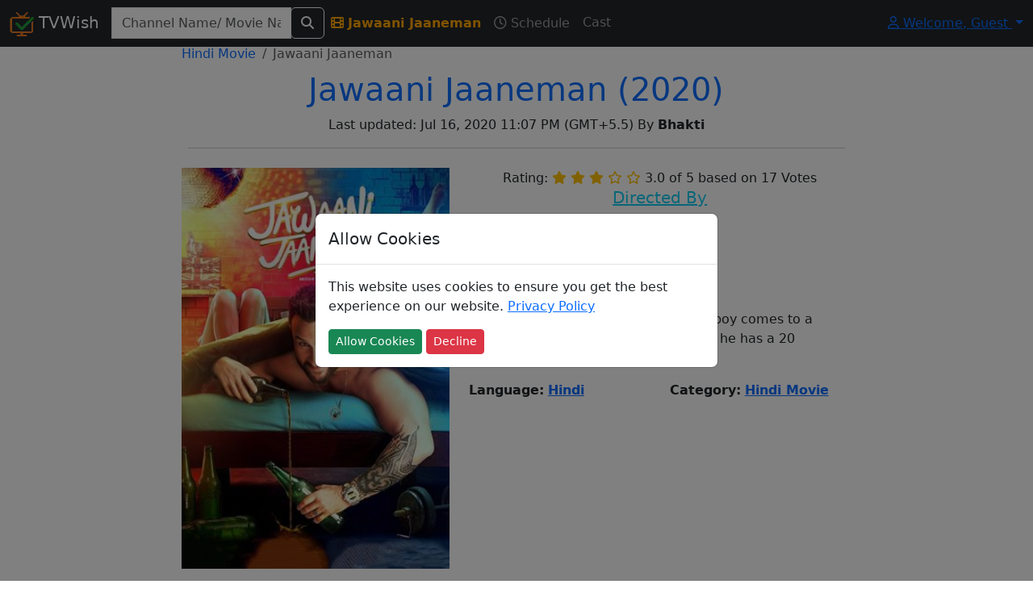

--- FILE ---
content_type: text/html; charset=utf-8
request_url: https://www.tvwish.com/Program/Info/Jawaani-Jaaneman/524935
body_size: 6396
content:


<!DOCTYPE html>
<html lang="en">
<head>
    <meta charset="utf-8" />
    <meta name="viewport" content="width=device-width,minimum-scale=1,initial-scale=1" />
    <meta name="theme-color" content="#ffa500">
    <title>Jawaani Jaaneman (2020) Hindi Movie On Tv - TVWish</title>
    <meta property="og:title" content="Jawaani Jaaneman (2020) Hindi Movie On Tv" />

        <meta name="description" content="Discover everything about the Hindi Movie Jawaani Jaaneman (2020) on TV! Check TV schedules, cast details, and premiere information." />
        <meta property="og:description" content="Discover everything about the Hindi Movie Jawaani Jaaneman (2020) on TV! Check TV schedules, cast details, and premiere information." />
    
        <meta property="og:image" content="https://www.tvwish.com/img/program/524935.jpg" />

    <link rel="shortcut icon" href="/favicon.ico">
    <link rel="icon" type="image/png" sizes="16x16" href="/tvtick-16x16.webp">
    <link rel="icon" type="image/png" sizes="32x32" href="/tvtick-32x32.webp">
    <link rel="icon" type="image/png" sizes="48x48" href="/tvtick-48x48.webp">
    <link rel="icon" type="image/png" sizes="96x96" href="/tvtick-96x96.webp">

    <!-- Apple Touch Icon -->
    <link rel="apple-touch-icon" sizes="180x180" href="/apple-touch-icon.webp">
    <link href="/css/site.min.css?v=hdRYpTA_Hl9asHUwEE-xUs-CyBU" rel="stylesheet" />

    
    
        <link rel="canonical" href="https://www.tvwish.com/Program/Info/Jawaani-Jaaneman/524935" />

    <script>
        window.onLoadCallacks = [];
        var siteParam = {
            RootUrl: 'https://www.tvwish.com/',
            IsAdblocked: null,
            Authorized: false
        };
    </script>
    
    
    <script>
        var pageParam = {
            PId: 524935,
            IsAdmin: 'False ? true : false',
            ModuleId: 1,
            SubModuleId: 4
        };
    </script>

    <script src="/js/dist/programHome.bundle.js?v=37K-PvSSbuK_gXD00yBit_m7e3dWd0dVul8Q2zONXHU&amp;v=37K-PvSSbuK_gXD00yBit_m7e3dWd0dVul8Q2zONXHU" async></script>


        <script async src="https://pagead2.googlesyndication.com/pagead/js/adsbygoogle.js?client=ca-pub-3025159186616901" crossorigin="anonymous"></script>
</head>
<body>
    <nav class="navbar navbar-expand-lg navbar-dark bg-dark fixed-top" id="siteNav">
        <div class="container-fluid">
            <a class="navbar-brand" href="/">                
                <img src="/tvtick-32-32.webp" alt="TvTick logo" width="30" height="30" /> TVWish
            </a>
            <button class="navbar-toggler" type="button" data-bs-toggle="collapse" data-bs-target="#navbarSupportedContent" aria-controls="navbarSupportedContent" aria-expanded="false" aria-label="Toggle navigation">
                <span class="navbar-toggler-icon"></span>
            </button>
            <div class="collapse navbar-collapse" id="navbarSupportedContent">
                <form id="headerSearchAll" action="/Search/AllPost" method="post" class="form-inline ml-2">
                    <div class="input-group">
                        <div id="divGlobalSearchRes" style="position:absolute;top:45px;">
                        </div>
                        <input class="form-control" id="globalSearch" name="globalSearch" placeholder="Channel Name/ Movie Name/ Celeb Name" title="Channel name or movie name or celeb name starts with" type="text" value="" />
                        <span class="input-group-btn">
                            <button type="submit" class="btn btn-outline-light" aria-label="Search">
                                <i class="fas fa-search"></i>
                            </button>
                        </span>
                    </div>
                <input name="__RequestVerificationToken" type="hidden" value="CfDJ8AtekDrjp0lLjGQnoh3yhOPS1C29hdqrxQvriTnydbHEhctov5fjdWQtOPGbyckQsyFpRO9Dx0FP1C9nx216cfmq47QLYjBK4sraf4Kpc_d8I5fJKDE0tbSDJI3Mk_CB9uofeQpSFNP9gY6M0pHUa7A" /></form>

                
    

<ul class="navbar-nav mr-auto">
    <li class="nav-item">
        <a id="progInfo" href="/Program/Info/Jawaani-Jaaneman/524935" class="nav-link">
            <i class="fas fa-film mr-1"></i> <strong>Jawaani Jaaneman</strong>
        </a>
    </li>
    <li>
        <a id="progSchedule" title="Jawaani Jaaneman's schedule" href="/Program/Jawaani-Jaaneman/524935/Schedule" class="nav-link">
            <i class="far fa-clock mr-1"></i> Schedule
        </a>
    </li>
    <li>
        <a id="progCast" title="Jawaani Jaaneman's full cast" href="/Program/524935/Jawaani-Jaaneman/Credits" class="nav-link">
            Cast
        </a>
    </li>    
</ul>

                <ul class="navbar-nav ms-auto">
                </ul>
                

<div class="dropdown">
    <a class="dropdown-toggle" href="#" role="button" id="dropdownMenuLink" data-bs-toggle="dropdown" aria-expanded="false">
        <i class="fa fa-user fa-fw"></i> Welcome, <span id="profileName">Guest</span>
    </a>

    <ul id="ulLogin" class="dropdown-menu" aria-labelledby="dropdownMenuLink">
        <li>
            <a class="dropdown-item" href="/Personalization/Site">
                <i class="fas fa-user-cog text-primary"></i> Personalize
            </a>
        </li>
        <li class="auth">
            <a class="dropdown-item" href="/Account/Profile">
                <i class="fas fa-user text-info"></i>  Profile
            </a>
        </li>
        <li class="auth">
            <a class="dropdown-item" href="/Account/Logoff">
                <i class="fas fa-sign-out-alt text-warning"></i> Log Off
            </a>
        </li>
        <li class="noauth">
            <a class="dropdown-item" href="/Account/Register">
                <i class="fas fa-user-plus text-success"></i> Register
            </a>
        </li>
        <li class ="noauth">
            <a class="dropdown-item" href="/Account/Login">
                <i class="fas fa-sign-in-alt text-warning"></i> Log in
            </a>
        </li>
    </ul>
</div>
            </div>
        </div>
    </nav>

    <div id="mainContainer" class="container-fluid body-content">
        





<div class="d-none d-md-block">
    <div class="left-fixed">
        
<div class="adsense my-2">    
    <ins class="adsbygoogle"
         style="display:block"
         data-full-width-responsive="true"
         data-ad-client="ca-pub-3025159186616901"
         data-ad-slot="4355063395"
         data-ad-format="auto"></ins>    
</div>

<script>
     (adsbygoogle = window.adsbygoogle || []).push({});
</script>
    </div>
    <div class="right-fixed">
        
<div class="adsense my-2">    
    <ins class="adsbygoogle"
         style="display:block"
         data-full-width-responsive="true"
         data-ad-client="ca-pub-3025159186616901"
         data-ad-slot="4355063395"
         data-ad-format="auto"></ins>    
</div>

<script>
     (adsbygoogle = window.adsbygoogle || []).push({});
</script>
    </div>
</div>

<div class="row">
    <div class="col-md-8 offset-md-2">
        <nav aria-label="breadcrumb">
            <ol class="breadcrumb bg-white m-0" itemscope itemtype="http://schema.org/BreadcrumbList">
                <li class="breadcrumb-item" itemprop="itemListElement" itemscope itemtype="http://schema.org/ListItem">
                    <a itemprop="item" 
                        href="/Category/Programs/Hindi-Movie/502">
                        <span itemprop="name">Hindi Movie</span>
                        <meta itemprop="position" content="1" />
                    </a>
                </li>
                <li class="breadcrumb-item active">
                    Jawaani Jaaneman
                </li>
            </ol>
        </nav>
        <div class="p-2">
            <h1 class="text-primary text-center">
                Jawaani Jaaneman
                    <span>(2020)</span>
                <a class="text-danger admin d-none" href="/Admin/MovieManager/Edit/524935">
                    <span class='fa fa-edit'></span>
                </a>
            </h1>
            <div class="text-center" id="genreContainer">

            </div>
            <div class="text-center">
                Last updated: Jul 16, 2020 11:07 PM 
(GMT&#x2B;5.5) By <strong>Bhakti</strong>
            </div>
            <hr />
        </div>

        <div class="row">
                <div class="col-md-5">
                    <img alt="Jawaani Jaaneman Poster" class="thumbnail img-fluid w-100 ratio-2x3" src="/img/program/524935.jpg" fetchpriority="high" />
                </div>

            <div class="col-md-7">
                <div class="row">
                    <div class="col-md-12">
                        <div class="text-center">
                                <span>Rating:</span>

<span class="text-warning">
        <i class="fas fa-star"></i>
        <i class="fas fa-star"></i>
        <i class="fas fa-star"></i>


        <i class="far fa-star"></i>
        <i class="far fa-star"></i>
</span>
<label itemprop="ratingValue" class="font-weight-bold">3.0 of 5</label>                               <span> based on </span><span class="font-weight-bold">17</span><span> Votes</span>
                        </div>
                            <div class="text-center">
                                <h5 class="text-info text-center"><u>Directed By</u></h5>
                                <a title="Find more schedules by director Nitin Kakkar" class="btn btn-outline-warning btn-sm"
                                   href="/Celeb/Director/Nitin-Kakkar/2279/Schedule">
                                    Nitin Kakkar
                                </a>
                            </div>

                            <div class="text-center">
                                <h5 class="text-info text-center"><u>Genres</u></h5>
                                

        <a href="/Comedy/Genre/Schedule/1502" class="badge bg-info text-dark btnSpaced">
            #Comedy
        </a>

                            </div>

                        <h5 class="text-info text-center"><u>Synopsis</u></h5>
                        <p>
                            The carefree life of a 40-year-old playboy comes to a standstill when he comes to know that he has a 20 something-year-old daughter.
                        </p>
                        <p id="tagConatiner" class="text-center">
                        </p>
                        <div id="divMovieTagContainer" class="d-none">
                            <h5 class="text-primary text-center"><i class="fa fa-tags"></i> <u>Plot Keywords</u></h5>
                        </div>
                    </div>
                </div>

                <div class="row">
                    <div class="col-6">
                        <strong class="mr-1">Language:</strong>
                        <a href="/Lang/Schedule/21/Hindi"><strong>Hindi</strong></a>
                    </div>

                    <div class="col-6">
                        <strong class="mr-1">Category:</strong>
                        <a href="/ProgramCategory/Schedule/502/Hindi-Movie">
                            <strong>Hindi Movie</strong>
                        </a>
                    </div>
                </div>
                
<div class="adsense my-2">    
    <ins class="adsbygoogle"
         style="display:block"
         data-full-width-responsive="true"
         data-ad-client="ca-pub-3025159186616901"
         data-ad-slot="3243378476"
         data-ad-format="auto"></ins>    
</div>

<script>
     (adsbygoogle = window.adsbygoogle || []).push({});
</script>
            </div>
        </div>

        <div>
            
<div class="adsense my-2">    
    <ins class="adsbygoogle"
         style="display:block"
         data-full-width-responsive="true"
         data-ad-client="ca-pub-3025159186616901"
         data-ad-slot="5278808572"
         data-ad-format="auto"></ins>    
</div>

<script>
     (adsbygoogle = window.adsbygoogle || []).push({});
</script>
            <div id="divCastInfoContainer" class="d-none">
                <h4 class="text-secondary text-center">
                    <u>Top Billed Cast</u>
                </h4>
                <div id="divCastInfo" class="row">                    
                </div>
                <div class="text-center my-2">
                    <a title="View full cast of program Jawaani Jaaneman" href="/Program/524935/Jawaani-Jaaneman/Credits" class="btn btn-outline-success">
                        Show Full Cast
                    </a>
                </div>
            </div>       
            
            
<div class="adsense my-2">    
    <ins class="adsbygoogle"
         style="display:block"
         data-full-width-responsive="true"
         data-ad-client="ca-pub-3025159186616901"
         data-ad-slot="3232063885"
         data-ad-format="auto"></ins>    
</div>

<script>
     (adsbygoogle = window.adsbygoogle || []).push({});
</script>

            <div class="text-center bg-light p-2">
                <div id="divSubScribe" class="d-none">
                    <p class="text-center text-info">
                        Subscribe to get notification about schedule of the program on your email address<br />
                    </p>
                    <button type="button" class="btn btn-outline-warning" onclick="Personalization.Program.Subscribe('524935');">
                        <i class="far fa-bell"></i> | <span id="spnSubs">Notify Me</span>
                    </button>
                </div>
                <div id="divUnSubScribe" class="d-none">
                    <p class="text-center text-info">
                        You can un-subscribe from notifications by clicking on un-subscribe button below.
                    </p>
                    <button type="button" class="btn btn-danger" onclick="Personalization.Program.unSubscribe('524935');">
                        <i class="far fa-bell"></i> | <span id="spnSubs">Un-Subscribe</span>
                    </button>
                </div>

            </div>

            
<div class="adsense my-2">    
    <ins class="adsbygoogle"
         style="display:block"
         data-full-width-responsive="true"
         data-ad-client="ca-pub-3025159186616901"
         data-ad-slot="7746023968"
         data-ad-format="auto"></ins>    
</div>

<script>
     (adsbygoogle = window.adsbygoogle || []).push({});
</script>
            <div class="mt-2">
                <div class="bg-success p-2">
                    <h2 class="text-white">
                        <i class="fas fa-clock"></i> Upcoming show times
                    </h2>
                </div>

                <p class="text-success">
                    Find when it will be shown next on tv.
                </p>
                <div id="divUpcomingScheduleList">
                </div>
                <div id="divViewAllPastSchedule" class="text-center d-none">
                    <a href="/Program/Jawaani-Jaaneman/524935/Schedule" class="btn btn-outline-success m-1">
                        View All
                    </a>
                </div>                
            </div>


            <div class="bg-dark p-2 mt-2 mb-2">
                <h2 class="text-white">
                    <i class="fa fa-external-link-alt"></i> External Links
                </h2>
            </div>

            <p class="text-center">

                    <a class="btn btn-outline-danger" target="_blank" href="https://www.imdb.com/title/tt9248952">
                        <i class="fab fa-imdb"></i> | Imdb
                    </a>

                <a class="btn btn-outline-danger" target="_blank" href="https://www.google.co.in/search?q=Jawaani&#x2B;Jaaneman">
                    <i class="fab fa-google"></i> | Google
                </a>

                    <a class="btn btn-outline-danger" target="_blank" href="https://www.themoviedb.org/movie/607297">
                        TMDB
                    </a>
            </p>            

            
<div class="adsense my-2">    
    <ins class="adsbygoogle"
         style="display:block"
         data-full-width-responsive="true"
         data-ad-client="ca-pub-3025159186616901"
         data-ad-slot="5371690806"
         data-ad-format="auto"></ins>    
</div>

<script>
     (adsbygoogle = window.adsbygoogle || []).push({});
</script>
            <div class="bg-warning p-2 mt-2">
                <h2 class="text-white">
                    <i class="fa fa-clock"></i> Premiere Info
                </h2>
            </div>
            <p>
                Find premiere of <strong>Jawaani Jaaneman</strong> across all India tv channels<br />
                Note: It's a relative info w.r.t. our record, may not be accurate for some cases.
            </p>
            <table class="table table-striped">
                <thead>
                    <tr>
                        <th>
                            <i class="fas fa-calendar-alt"></i> Time
                        </th>
                        <th>
                            <i class="fas fa-tv"></i> Channel
                        </th>
                    </tr>
                </thead>
                <tbody id="tblPremiere">                  
                </tbody>
            </table>

            
<div class="adsense my-2">    
    <ins class="adsbygoogle"
         style="display:block"
         data-full-width-responsive="true"
         data-ad-client="ca-pub-3025159186616901"
         data-ad-slot="3232063885"
         data-ad-format="auto"></ins>    
</div>

<script>
     (adsbygoogle = window.adsbygoogle || []).push({});
</script>
            <div>
                <div class="bg-secondary p-2">
                    <h2 class="text-white">
                        <i class="fa fa-calendar"></i> Past Schedule
                    </h2>
                </div>
                <p>
                    Find past schedules of program Jawaani Jaaneman on tv
                </p>
                <div id="divProgramPastSchedule">                    
                </div>
            </div>
        </div>
    </div>
</div>


    <script type="application/ld&#x2B;json">
    {
        "@context": "https://schema.org",
        "@type": "Movie",  
        "aggregateRating": {
        "@type": "AggregateRating",
        "bestRating": "10",
        "ratingCount": "17",
        "ratingValue": "6"
        },
        "author": [
        {
            "@type": "Person",
            "name": "Tvwish.com"
        }
        ],
        "description": "The carefree life of a 40-year-old playboy comes to a standstill when he comes to know that he has a 20 something-year-old daughter.",
        "name": "Jawaani Jaaneman"
    }
    </script>   
        
    </div>
    <footer class="mt-1">
        <div class="card">
            <div class="card-header">
                <div class="row">
                    <div class="col-md-3 col-6">
                        <h5 class="text-primary">About Us</h5>
                        <ul class="list-unstyled text-small">
                            <li>
                                <a href="/Home/Contact">Contact</a>
                            </li>
                            <li>
                                <a href="/Home/TermsofUse">Terms Of Use</a>
                            </li>
                            <li>
                                <a href="/Home/PrivacyPolicy">Privacy Policy</a>
                            </li>
                            <li>
                                <a href="/sitemap_index.xml">Site map index</a>
                            </li>
                        </ul>
                    </div>
                    <div class="col-md-3 col-6">
                        <h5 class="text-info">Connect</h5>
                        <ul class="list-unstyled text-small">
                            <li>
                                <i class="fab fa-facebook-square text-info"></i> 
                                <a href="https://www.facebook.com/tvwish">
                                    tvwish
                                </a>
                            </li>
                            <li>
                                <i class="fab fa-twitter-square"></i> 
                                <a href="https://twitter.com/tvwishofficial">
                                    tvwish
                                </a>
                            </li>
                            <li>
                                <i class="fab fa-instagram"></i> 
                                <a href="https://www.instagram.com/tvwish/">
                                    tvwish
                                </a>
                            </li>
                        </ul>
                    </div>
                    <div class="col-md-6">
                        &copy; 2015 - 2026 tvwish.com. All Rights Reserved. Version: 2.0.0
                    </div>
                </div>
            </div>
        </div>
    </footer>

    <div class="modal" tabindex="-1" role="dialog" id="divCommonModal">
        <div class="modal-dialog modal-dialog-centered" role="document" id="divCommonModalBody">
            <div class="modal-content">
                <div class="modal-header">
                    <h5 class="modal-title">Allow Cookies</h5>
                    <button type="button" class="close d-none" data-dismiss="modal" aria-label="Close">
                        <span aria-hidden="true">&times;</span>
                    </button>
                </div>
                <div class="modal-body">
                    <p>
                        This website uses cookies to ensure you get the best experience on our website.
                        <a href="/Home/PrivacyPolicy">Privacy Policy</a>
                    </p>
                    <button type="button" class="btn btn-sm btn-success" id="btnAcceptCookie">Allow Cookies</button>
                    <button type="button" class="btn btn-sm btn-danger" id="btnDeclineCookie">Decline</button>
                </div>
            </div>
        </div>
    </div>    
    
    <link href="/css/font-awesome-custom.min.css?v=hJtclOCCvLyUf8sE3iRjJTgofHY" rel="stylesheet" />




<!-- Google Analytics V4-->
<script async src="https://www.googletagmanager.com/gtag/js?id=G-WCJN1LBS27"></script>
<script>
  window.dataLayer = window.dataLayer || [];
  function gtag(){dataLayer.push(arguments);}
  gtag('js', new Date());
  gtag('config', 'G-WCJN1LBS27');
</script></body>
</html>

--- FILE ---
content_type: text/html; charset=utf-8
request_url: https://www.google.com/recaptcha/api2/aframe
body_size: 267
content:
<!DOCTYPE HTML><html><head><meta http-equiv="content-type" content="text/html; charset=UTF-8"></head><body><script nonce="gkX_yXaV132Xl6RM0ioVuw">/** Anti-fraud and anti-abuse applications only. See google.com/recaptcha */ try{var clients={'sodar':'https://pagead2.googlesyndication.com/pagead/sodar?'};window.addEventListener("message",function(a){try{if(a.source===window.parent){var b=JSON.parse(a.data);var c=clients[b['id']];if(c){var d=document.createElement('img');d.src=c+b['params']+'&rc='+(localStorage.getItem("rc::a")?sessionStorage.getItem("rc::b"):"");window.document.body.appendChild(d);sessionStorage.setItem("rc::e",parseInt(sessionStorage.getItem("rc::e")||0)+1);localStorage.setItem("rc::h",'1769069849778');}}}catch(b){}});window.parent.postMessage("_grecaptcha_ready", "*");}catch(b){}</script></body></html>